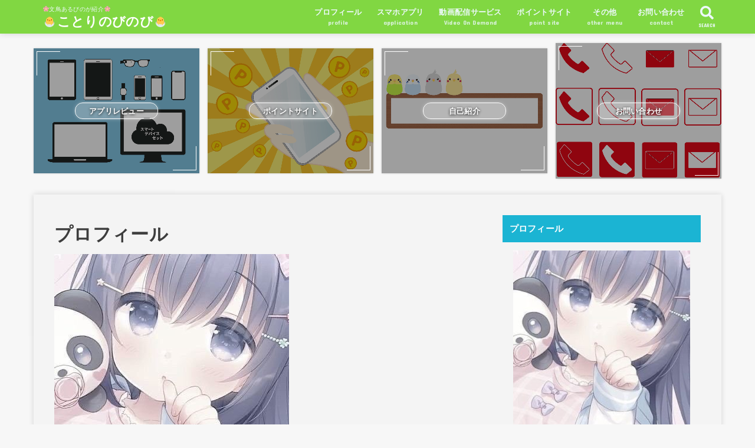

--- FILE ---
content_type: text/html; charset=UTF-8
request_url: https://physi-thera.net/%E3%83%97%E3%83%AD%E3%83%95%E3%82%A3%E3%83%BC%E3%83%AB
body_size: 9933
content:
<!doctype html>
<html dir="ltr" lang="ja"
	prefix="og: https://ogp.me/ns#" >

<head>
<meta charset="utf-8">
<meta http-equiv="X-UA-Compatible" content="IE=edge">
<meta name="HandheldFriendly" content="True">
<meta name="MobileOptimized" content="320">
<meta name="viewport" content="width=device-width, initial-scale=1"/>

<link rel="pingback" href="https://physi-thera.net/xmlrpc.php">

<title>プロフィール | 🐣ことりのびのび🐣</title>

		<!-- All in One SEO 4.2.0 -->
		<meta name="robots" content="max-image-preview:large" />
		<link rel="canonical" href="https://physi-thera.net/%e3%83%97%e3%83%ad%e3%83%95%e3%82%a3%e3%83%bc%e3%83%ab" />
		<meta property="og:locale" content="ja_JP" />
		<meta property="og:site_name" content="🐣ことりのびのび🐣 | 🌸文鳥あるびのが紹介🌸" />
		<meta property="og:type" content="article" />
		<meta property="og:title" content="プロフィール | 🐣ことりのびのび🐣" />
		<meta property="og:url" content="https://physi-thera.net/%e3%83%97%e3%83%ad%e3%83%95%e3%82%a3%e3%83%bc%e3%83%ab" />
		<meta property="article:published_time" content="2019-11-18T12:38:52+00:00" />
		<meta property="article:modified_time" content="2020-08-16T02:21:14+00:00" />
		<meta name="twitter:card" content="summary" />
		<meta name="twitter:title" content="プロフィール | 🐣ことりのびのび🐣" />
		<script type="application/ld+json" class="aioseo-schema">
			{"@context":"https:\/\/schema.org","@graph":[{"@type":"WebSite","@id":"https:\/\/physi-thera.net\/#website","url":"https:\/\/physi-thera.net\/","name":"\ud83d\udc23\u3053\u3068\u308a\u306e\u3073\u306e\u3073\ud83d\udc23","description":"\ud83c\udf38\u6587\u9ce5\u3042\u308b\u3073\u306e\u304c\u7d39\u4ecb\ud83c\udf38","inLanguage":"ja","publisher":{"@id":"https:\/\/physi-thera.net\/#organization"}},{"@type":"Organization","@id":"https:\/\/physi-thera.net\/#organization","name":"\ud83d\udc23\u3053\u3068\u308a\u306e\u3073\u306e\u3073\ud83d\udc23","url":"https:\/\/physi-thera.net\/"},{"@type":"BreadcrumbList","@id":"https:\/\/physi-thera.net\/%e3%83%97%e3%83%ad%e3%83%95%e3%82%a3%e3%83%bc%e3%83%ab#breadcrumblist","itemListElement":[{"@type":"ListItem","@id":"https:\/\/physi-thera.net\/#listItem","position":1,"item":{"@type":"WebPage","@id":"https:\/\/physi-thera.net\/","name":"\u30db\u30fc\u30e0","description":"\ud83c\udf38\u6587\u9ce5\u3042\u308b\u3073\u306e\u304c\u7d39\u4ecb\ud83c\udf38","url":"https:\/\/physi-thera.net\/"},"nextItem":"https:\/\/physi-thera.net\/%e3%83%97%e3%83%ad%e3%83%95%e3%82%a3%e3%83%bc%e3%83%ab#listItem"},{"@type":"ListItem","@id":"https:\/\/physi-thera.net\/%e3%83%97%e3%83%ad%e3%83%95%e3%82%a3%e3%83%bc%e3%83%ab#listItem","position":2,"item":{"@type":"WebPage","@id":"https:\/\/physi-thera.net\/%e3%83%97%e3%83%ad%e3%83%95%e3%82%a3%e3%83%bc%e3%83%ab","name":"\u30d7\u30ed\u30d5\u30a3\u30fc\u30eb","url":"https:\/\/physi-thera.net\/%e3%83%97%e3%83%ad%e3%83%95%e3%82%a3%e3%83%bc%e3%83%ab"},"previousItem":"https:\/\/physi-thera.net\/#listItem"}]},{"@type":"WebPage","@id":"https:\/\/physi-thera.net\/%e3%83%97%e3%83%ad%e3%83%95%e3%82%a3%e3%83%bc%e3%83%ab#webpage","url":"https:\/\/physi-thera.net\/%e3%83%97%e3%83%ad%e3%83%95%e3%82%a3%e3%83%bc%e3%83%ab","name":"\u30d7\u30ed\u30d5\u30a3\u30fc\u30eb | \ud83d\udc23\u3053\u3068\u308a\u306e\u3073\u306e\u3073\ud83d\udc23","inLanguage":"ja","isPartOf":{"@id":"https:\/\/physi-thera.net\/#website"},"breadcrumb":{"@id":"https:\/\/physi-thera.net\/%e3%83%97%e3%83%ad%e3%83%95%e3%82%a3%e3%83%bc%e3%83%ab#breadcrumblist"},"datePublished":"2019-11-18T12:38:52+09:00","dateModified":"2020-08-16T02:21:14+09:00"}]}
		</script>
		<!-- All in One SEO -->

<link rel='dns-prefetch' href='//ajax.googleapis.com' />
<link rel='dns-prefetch' href='//fonts.googleapis.com' />
<link rel='dns-prefetch' href='//use.fontawesome.com' />
<link rel='dns-prefetch' href='//s.w.org' />
<link rel='dns-prefetch' href='//pagead2.googlesyndication.com' />
<link rel="alternate" type="application/rss+xml" title="&#x1f423;ことりのびのび&#x1f423; &raquo; フィード" href="https://physi-thera.net/feed" />
<link rel="alternate" type="application/rss+xml" title="&#x1f423;ことりのびのび&#x1f423; &raquo; コメントフィード" href="https://physi-thera.net/comments/feed" />
		<script type="text/javascript">
			window._wpemojiSettings = {"baseUrl":"https:\/\/s.w.org\/images\/core\/emoji\/12.0.0-1\/72x72\/","ext":".png","svgUrl":"https:\/\/s.w.org\/images\/core\/emoji\/12.0.0-1\/svg\/","svgExt":".svg","source":{"concatemoji":"https:\/\/physi-thera.net\/wp-includes\/js\/wp-emoji-release.min.js?ver=5.3.2"}};
			!function(e,a,t){var r,n,o,i,p=a.createElement("canvas"),s=p.getContext&&p.getContext("2d");function c(e,t){var a=String.fromCharCode;s.clearRect(0,0,p.width,p.height),s.fillText(a.apply(this,e),0,0);var r=p.toDataURL();return s.clearRect(0,0,p.width,p.height),s.fillText(a.apply(this,t),0,0),r===p.toDataURL()}function l(e){if(!s||!s.fillText)return!1;switch(s.textBaseline="top",s.font="600 32px Arial",e){case"flag":return!c([127987,65039,8205,9895,65039],[127987,65039,8203,9895,65039])&&(!c([55356,56826,55356,56819],[55356,56826,8203,55356,56819])&&!c([55356,57332,56128,56423,56128,56418,56128,56421,56128,56430,56128,56423,56128,56447],[55356,57332,8203,56128,56423,8203,56128,56418,8203,56128,56421,8203,56128,56430,8203,56128,56423,8203,56128,56447]));case"emoji":return!c([55357,56424,55356,57342,8205,55358,56605,8205,55357,56424,55356,57340],[55357,56424,55356,57342,8203,55358,56605,8203,55357,56424,55356,57340])}return!1}function d(e){var t=a.createElement("script");t.src=e,t.defer=t.type="text/javascript",a.getElementsByTagName("head")[0].appendChild(t)}for(i=Array("flag","emoji"),t.supports={everything:!0,everythingExceptFlag:!0},o=0;o<i.length;o++)t.supports[i[o]]=l(i[o]),t.supports.everything=t.supports.everything&&t.supports[i[o]],"flag"!==i[o]&&(t.supports.everythingExceptFlag=t.supports.everythingExceptFlag&&t.supports[i[o]]);t.supports.everythingExceptFlag=t.supports.everythingExceptFlag&&!t.supports.flag,t.DOMReady=!1,t.readyCallback=function(){t.DOMReady=!0},t.supports.everything||(n=function(){t.readyCallback()},a.addEventListener?(a.addEventListener("DOMContentLoaded",n,!1),e.addEventListener("load",n,!1)):(e.attachEvent("onload",n),a.attachEvent("onreadystatechange",function(){"complete"===a.readyState&&t.readyCallback()})),(r=t.source||{}).concatemoji?d(r.concatemoji):r.wpemoji&&r.twemoji&&(d(r.twemoji),d(r.wpemoji)))}(window,document,window._wpemojiSettings);
		</script>
		<style type="text/css">
img.wp-smiley,
img.emoji {
	display: inline !important;
	border: none !important;
	box-shadow: none !important;
	height: 1em !important;
	width: 1em !important;
	margin: 0 .07em !important;
	vertical-align: -0.1em !important;
	background: none !important;
	padding: 0 !important;
}
</style>
	<link rel='stylesheet' id='wp-block-library-css'  href='https://physi-thera.net/wp-includes/css/dist/block-library/style.min.css' type='text/css' media='all' />
<style id='wp-block-library-inline-css' type='text/css'>
.has-text-align-justify{text-align:justify;}
</style>
<link rel='stylesheet' id='contact-form-7-css'  href='https://physi-thera.net/wp-content/plugins/contact-form-7/includes/css/styles.css?ver=5.1.7' type='text/css' media='all' />
<link rel='stylesheet' id='toc-screen-css'  href='https://physi-thera.net/wp-content/plugins/table-of-contents-plus/screen.min.css?ver=2106' type='text/css' media='all' />
<link rel='stylesheet' id='stk_style-css'  href='https://physi-thera.net/wp-content/themes/jstork19/style.css?ver=1.2.1' type='text/css' media='all' />
<link rel='stylesheet' id='stk_child-style-css'  href='https://physi-thera.net/wp-content/themes/jstork19_custom/style.css' type='text/css' media='all' />
<link rel='stylesheet' id='gf_font-css'  href='https://fonts.googleapis.com/css?family=Concert+One&#038;display=swap' type='text/css' media='all' />
<link rel='stylesheet' id='fontawesome-css'  href='https://use.fontawesome.com/releases/v5.10.2/css/all.css' type='text/css' media='all' />
<link rel='stylesheet' id='jetpack_css-css'  href='https://physi-thera.net/wp-content/plugins/jetpack/css/jetpack.css?ver=8.3.3' type='text/css' media='all' />
<script type='text/javascript' src='https://ajax.googleapis.com/ajax/libs/jquery/1.12.4/jquery.min.js?ver=1.12.4'></script>
<link rel='https://api.w.org/' href='https://physi-thera.net/wp-json/' />
<link rel="EditURI" type="application/rsd+xml" title="RSD" href="https://physi-thera.net/xmlrpc.php?rsd" />
<link rel="wlwmanifest" type="application/wlwmanifest+xml" href="https://physi-thera.net/wp-includes/wlwmanifest.xml" /> 

<link rel='shortlink' href='https://physi-thera.net/?p=9' />
<link rel="alternate" type="application/json+oembed" href="https://physi-thera.net/wp-json/oembed/1.0/embed?url=https%3A%2F%2Fphysi-thera.net%2F%25e3%2583%2597%25e3%2583%25ad%25e3%2583%2595%25e3%2582%25a3%25e3%2583%25bc%25e3%2583%25ab" />
<link rel="alternate" type="text/xml+oembed" href="https://physi-thera.net/wp-json/oembed/1.0/embed?url=https%3A%2F%2Fphysi-thera.net%2F%25e3%2583%2597%25e3%2583%25ad%25e3%2583%2595%25e3%2582%25a3%25e3%2583%25bc%25e3%2583%25ab&#038;format=xml" />
<meta name="generator" content="Site Kit by Google 1.74.0" /><script data-ad-client="ca-pub-6803561471388286" async src="https://pagead2.googlesyndication.com/pagead/js/adsbygoogle.js"></script><style type='text/css'>img#wpstats{display:none}</style><style type="text/css">
body, #breadcrumb li a::after{ color: #3d3d3d;}
a, #breadcrumb li.bc_homelink a::before, .author_sns li a::before,.widget li a:after,.np-post-list.prev a::before, .np-post-list.next a::after, .footer-links li a:before{ color: #10b6d3;}
a:hover{ color: #E69B9B;}

.article-footer .post-categories li a,.article-footer .tags a{ background-color: #10b6d3;  border-color:#10b6d3;}
.article-footer .post-categories li a:hover,.article-footer .tags a:hover{ background-color: #E69B9B;  border-color:#E69B9B;}
.article-footer .tags a{ color:#10b6d3;}
.article-footer .tags a:hover{ color: #E69B9B;}
#header, .bgnormal #inner-header{ background: #81d742;}
#site__logo a{ color: #ffffff;}
#header, #g_nav li a, .nav_btn{ color: #edf9fc;}
@media only screen and (min-width: 768px) {
	.nav ul { background: #666666;}
	#g_nav .nav li ul.sub-menu li a{ color: #f7f7f7;}
}

#inner-content, #breadcrumb, .entry-content blockquote:before, .entry-content blockquote:after, .archives-list.simple-list .post-list a,.cbox.type_simple,.cbox.type_simple .box_title .span__box_title, .accordion_content{ background: #f4f4f4;}

.entry-content h2:not(.is-style-stylenone),.widgettitle,.homeadd_wrap h2,.accordion::before,
ul.wpp-list li a:before,#toc_container .toc_number { background: #1bb4d3; color: #ffffff;}

.entry-content h3:not(.is-style-stylenone),.entry-content h4:not(.is-style-stylenone),.cat_postlist .catttl,.archive-title,
.h_boader .entry-content h2:not(.is-style-stylenone),.h_boader .homeadd_wrap h2{ border-color: #1bb4d3;}
.h_balloon .entry-content h2:not(.is-style-stylenone):after,.h_balloon .homeadd_wrap h2:not(.is-style-stylenone):after{ border-top-color: #1bb4d3;}
.entry-content ul li:before, #toc_container .toc_title::before{ color: #1bb4d3;}
.entry-content ol > li:before{ background: #1bb4d3; border-color: #1bb4d3;  color: #ffffff;}

#container .cat-name,.related_article .ttl:before{ background: #fcee21; color:  #3e3e3e;}
.btn-wrap a, .wp-block-button.is-style-normal a{ background: #10b6d3;border-color: #10b6d3;}
.btn-wrap a:hover, .wp-block-button.is-style-normal a:hover, .widget .btn-wrap:not(.simple) a:hover{ color: #10b6d3;border-color: #10b6d3;}
.btn-wrap.simple a, .wp-block-button.is-style-simple a, .pagination a, .pagination span,.page-links a{ border-color: #10b6d3; color: #10b6d3;}
.btn-wrap.simple a:hover, .wp-block-button.is-style-simple a:hover, .pagination .current,.pagination .current:hover,.page-links ul > li > span,.pagination a:hover,.pagination a:focus,.page-links a:hover,.page-links a:focus,.accordionBtn{ background-color: #10b6d3;}
.accordionBtn.active{ background-color: #E69B9B;}

#top_carousel a, .slick-prev:before, .slick-next:before, .slick-dots li button:before{color: #444444;}
#sidebar1, .widget:not(.widget_text) a{ color: #3e3e3e;}
.bgfull #footer-top, .cta-inner{ background-color: #666666; color: #CACACA;}
.footer a,#footer-top a{ color: #f7f7f7;}
#footer-top .widgettitle{ color: #CACACA;}
.bgfull #footer, .bgnormal #footer #inner-footer { background-color: #666666; color: #CACACA;}
.wp-block-stk-plugin-faq .faq_title::before{ background-color: #3d3d3d;}
.newmark::before{background-color: #ff6347;}
</style>

<!-- Google AdSense スニペット (Site Kit が追加) -->
<meta name="google-adsense-platform-account" content="ca-host-pub-2644536267352236">
<meta name="google-adsense-platform-domain" content="sitekit.withgoogle.com">
<!-- (ここまで) Google AdSense スニペット (Site Kit が追加) -->

<!-- Google AdSense スニペット (Site Kit が追加) -->
<script  async src="https://pagead2.googlesyndication.com/pagead/js/adsbygoogle.js?client=ca-pub-6803561471388286" crossorigin="anonymous"></script>

<!-- (ここまで) Google AdSense スニペット (Site Kit が追加) -->
<link rel="icon" href="https://physi-thera.net/wp-content/uploads/2020/03/cropped-1874111-32x32.jpg" sizes="32x32" />
<link rel="icon" href="https://physi-thera.net/wp-content/uploads/2020/03/cropped-1874111-192x192.jpg" sizes="192x192" />
<link rel="apple-touch-icon-precomposed" href="https://physi-thera.net/wp-content/uploads/2020/03/cropped-1874111-180x180.jpg" />
<meta name="msapplication-TileImage" content="https://physi-thera.net/wp-content/uploads/2020/03/cropped-1874111-270x270.jpg" />
</head>

<body class="page-template-default page page-id-9 fixhead-active h_stitch bgfull">

<div id="container">


<header id="header" class="header">
<div id="inner-header" class="wrap">


<div id="site__logo" class="fs_ss">
	<p class="site_description">&#x1f338;文鳥あるびのが紹介&#x1f338;</p>

	
		<p class="h1 text none_gf"><a href="https://physi-thera.net" rel="nofollow">&#x1f423;ことりのびのび&#x1f423;</a></p>
	
</div>

<nav id="g_nav" class="menu-%e3%82%b0%e3%83%ad%e3%83%bc%e3%83%90%e3%83%ab%e3%83%a1%e3%83%8b%e3%83%a5%e3%83%bc-container"><ul id="menu-%e3%82%b0%e3%83%ad%e3%83%bc%e3%83%90%e3%83%ab%e3%83%a1%e3%83%8b%e3%83%a5%e3%83%bc" class="nav top-nav cf"><li id="menu-item-1081" class="menu-item menu-item-type-post_type menu-item-object-page current-menu-item page_item page-item-9 current_page_item menu-item-1081"><a href="https://physi-thera.net/%e3%83%97%e3%83%ad%e3%83%95%e3%82%a3%e3%83%bc%e3%83%ab" aria-current="page">プロフィール<span class="gf">profile</span></a></li>
<li id="menu-item-1095" class="menu-item menu-item-type-taxonomy menu-item-object-category menu-item-has-children menu-item-1095"><a href="https://physi-thera.net/category/%e3%82%b9%e3%83%9e%e3%83%9b%e3%82%a2%e3%83%97%e3%83%aa">スマホアプリ<span class="gf">application</span></a>
<ul class="sub-menu">
	<li id="menu-item-1149" class="menu-item menu-item-type-taxonomy menu-item-object-category menu-item-1149"><a href="https://physi-thera.net/category/rpg">RPG</a></li>
	<li id="menu-item-1150" class="menu-item menu-item-type-taxonomy menu-item-object-category menu-item-1150"><a href="https://physi-thera.net/category/%e3%82%a2%e3%82%af%e3%82%b7%e3%83%a7%e3%83%b3">アクション</a></li>
	<li id="menu-item-1151" class="menu-item menu-item-type-taxonomy menu-item-object-category menu-item-1151"><a href="https://physi-thera.net/category/%e3%82%b7%e3%83%a5%e3%83%9f%e3%83%ac%e3%83%bc%e3%82%b7%e3%83%a7%e3%83%b3">シュミレーション</a></li>
	<li id="menu-item-1152" class="menu-item menu-item-type-taxonomy menu-item-object-category menu-item-1152"><a href="https://physi-thera.net/category/%e3%83%91%e3%82%ba%e3%83%ab%e3%82%b2%e3%83%bc%e3%83%a0">パズルゲーム</a></li>
</ul>
</li>
<li id="menu-item-1097" class="menu-item menu-item-type-taxonomy menu-item-object-category menu-item-1097"><a href="https://physi-thera.net/category/%e5%8b%95%e7%94%bb%e9%85%8d%e4%bf%a1%e3%82%b5%e3%83%bc%e3%83%93%e3%82%b9">動画配信サービス<span class="gf">Video On Demand</span></a></li>
<li id="menu-item-1096" class="menu-item menu-item-type-taxonomy menu-item-object-category menu-item-1096"><a href="https://physi-thera.net/category/%e3%83%9d%e3%82%a4%e3%83%b3%e3%83%88%e3%82%b5%e3%82%a4%e3%83%88">ポイントサイト<span class="gf">point site</span></a></li>
<li id="menu-item-1094" class="menu-item menu-item-type-taxonomy menu-item-object-category menu-item-1094"><a href="https://physi-thera.net/category/%e3%81%9d%e3%81%ae%e4%bb%96">その他<span class="gf">other menu</span></a></li>
<li id="menu-item-1212" class="menu-item menu-item-type-post_type menu-item-object-page menu-item-1212"><a href="https://physi-thera.net/%e3%81%8a%e5%95%8f%e3%81%84%e5%90%88%e3%82%8f%e3%81%9b">お問い合わせ<span class="gf">contact</span></a></li>
</ul></nav>

<a href="#searchbox" data-remodal-target="searchbox" class="nav_btn search_btn"><span class="text gf">search</span></a>

<a href="#spnavi" data-remodal-target="spnavi" class="nav_btn menu_btn"><span class="text gf">menu</span></a>



</div>
</header>










<div id="pickup_content"><ul><li class="fadeInDown"><a class="pickup_content__link" href="https://physi-thera.net/category/%e3%82%b9%e3%83%9e%e3%83%9b%e3%82%a2%e3%83%97%e3%83%aa/"><figure class="eyecatch"><img src="https://physi-thera.net/wp-content/uploads/2020/03/1454313.jpg"></figure><div class="pickup_content__text"><span>アプリレビュー</span></div></a></li><li class="fadeInDown delay-0_2s"><a class="pickup_content__link" href="https://physi-thera.net/category/%e3%83%9d%e3%82%a4%e3%83%b3%e3%83%88%e3%82%b5%e3%82%a4%e3%83%88/"><figure class="eyecatch"><img src="https://physi-thera.net/wp-content/uploads/2020/03/1783266.jpg"></figure><div class="pickup_content__text"><span>ポイントサイト</span></div></a></li><li class="fadeInDown delay-0_4s"><a class="pickup_content__link" href="https://physi-thera.net/%e3%83%97%e3%83%ad%e3%83%95%e3%82%a3%e3%83%bc%e3%83%ab/"><figure class="eyecatch"><img src="https://physi-thera.net/wp-content/uploads/2020/03/796214.jpg"></figure><div class="pickup_content__text"><span>自己紹介</span></div></a></li><li class="fadeInDown delay-0_6s"><a class="pickup_content__link" href="https://physi-thera.net/%e3%81%8a%e5%95%8f%e3%81%84%e5%90%88%e3%82%8f%e3%81%9b/"><figure class="eyecatch"><img src="https://physi-thera.net/wp-content/uploads/2020/03/1770266.jpg"></figure><div class="pickup_content__text"><span>お問い合わせ</span></div></a></li></ul></div>

<div id="content">
<div id="inner-content" class="fadeIn wrap">
<main id="main">

<article id="post-9" class="post-9 page type-page status-publish article">


<header class="article-header entry-header">
<h1 class="entry-title page-title" itemprop="headline" rel="bookmark">プロフィール</h1>
</header>


<section class="entry-content cf">

<figure class="wp-block-image size-large"><img src="https://physi-thera.net/wp-content/uploads/2020/08/n3rBpFYf_400x400.jpg" alt="" class="wp-image-1554" srcset="https://physi-thera.net/wp-content/uploads/2020/08/n3rBpFYf_400x400.jpg 398w, https://physi-thera.net/wp-content/uploads/2020/08/n3rBpFYf_400x400-300x300.jpg 300w, https://physi-thera.net/wp-content/uploads/2020/08/n3rBpFYf_400x400-150x150.jpg 150w" sizes="(max-width: 398px) 100vw, 398px" /></figure>



<p>プロフィールページを開いて頂きありがとうございます！</p>



<p>このページでは管理人である「P」のプロフィールや、このブログの特徴を説明させて頂きます！</p>



<div id="toc_container" class="toc_light_blue no_bullets"><p class="toc_title">Contents</p><ul class="toc_list"><li><a href="#i"><span class="toc_number toc_depth_1">1</span> 管理人プロフィール</a><ul><li><a href="#i-2"><span class="toc_number toc_depth_2">1.1</span> 好きなゲームジャンル</a></li><li><a href="#i-3"><span class="toc_number toc_depth_2">1.2</span> 好きなゲームシリーズ</a></li><li><a href="#i-4"><span class="toc_number toc_depth_2">1.3</span> ゲーム以外の趣味</a></li></ul></li><li><a href="#i-5"><span class="toc_number toc_depth_1">2</span> このブログについて</a></li></ul></div>
<h2><span id="i">管理人プロフィール</span></h2>



<p>管理人：P</p>



<p>埼玉県在住。</p>



<p>1日中ゲーム、アニメ、映画、テレビにおぼれています&#x1f4a6;</p>



<p>1996年生まれで、小学生の頃からゲームやアニメのことばかりを考えていました。</p>



<p>このブログでは、私が実際にゲームやスマホアプリ、サービスなどを中心に記事を書いています！</p>



<p>読者の方々には、ゲームやアプリなどを利用する前の参考に記事を読んで頂ければと思います(&#8216;∀&#8217;)</p>



<h3><span id="i-2">好きなゲームジャンル</span></h3>



<ul><li>RPG</li><li>バトルロイヤル</li><li>アクションゲーム</li></ul>



<h3><span id="i-3">好きなゲームシリーズ</span></h3>



<ul><li>ポケットモンスター</li><li>ファイナルファンタジー</li><li>キングダムハーツ</li><li>ゼルダの伝説</li></ul>



<h3><span id="i-4">ゲーム以外の趣味</span></h3>



<div class="wp-block-stk-plugin-cbox cbox intitle is-style-red_box type_simple"><div class="box_title"><span class="span__box_title">サッカー・フットサル</span></div><div class="cboxcomment">
<p>小学校から始めたサッカーはいまでも大好きです！</p>



<p>インドア派な私ですが、たまにはボールを蹴りに外に出かけることもありますよ(*´з`)</p>
</div></div>



<div class="wp-block-stk-plugin-cbox cbox intitle is-style-yellow_box type_simple"><div class="box_title"><span class="span__box_title">読書</span></div><div class="cboxcomment">
<p>マンガがとにかく好き！1度ハマると読破するまで気が済まない…</p>



<p>最近は、「Kindle」がほしいなあと思っています(笑)</p>
</div></div>



<div class="wp-block-stk-plugin-cbox cbox intitle is-style-green_box type_simple"><div class="box_title"><span class="span__box_title">ことり</span></div><div class="cboxcomment">
<p>私はことりが好きです。</p>



<p> 特に文鳥のアルビノが好きです！ </p>



<p>ちっちゃくて愛らしいあの姿がたまりません…！</p>



<p>気付いたらことりの動画を数時間見入ってしまうこともしばしば…(;&#8217;∀&#8217;)</p>



<div class="wp-block-stk-plugin-voicecomment voice fb l icon_red"><figure class="icon"><img class="voice_icon__img" src="https://physi-thera.net/wp-content/uploads/2020/03/1874111.jpg"/><figcaption class="avatar-name name">あるびの</figcaption></figure><div class="voicecomment">
<p>こんちわ</p>
</div></div>
</div></div>



<h2><span id="i-5">このブログについて</span></h2>



<figure class="wp-block-image"><img src="https://physi-thera.net/wp-content/uploads/2020/01/daf549fc4c3b5108fa224bf27e20fe0f_m-300x225.jpg" alt="" class="wp-image-956" srcset="https://physi-thera.net/wp-content/uploads/2020/01/daf549fc4c3b5108fa224bf27e20fe0f_m-300x225.jpg 300w, https://physi-thera.net/wp-content/uploads/2020/01/daf549fc4c3b5108fa224bf27e20fe0f_m-1024x768.jpg 1024w, https://physi-thera.net/wp-content/uploads/2020/01/daf549fc4c3b5108fa224bf27e20fe0f_m-768x576.jpg 768w, https://physi-thera.net/wp-content/uploads/2020/01/daf549fc4c3b5108fa224bf27e20fe0f_m-1536x1152.jpg 1536w, https://physi-thera.net/wp-content/uploads/2020/01/daf549fc4c3b5108fa224bf27e20fe0f_m.jpg 1920w" sizes="(max-width: 300px) 100vw, 300px" /></figure>



<p>このブログでは、私がプレイしたゲームや利用したサービスを紹介していきます。</p>



<p>読んで頂けたら嬉しいです！！</p>



<p>当ブログでは、なるべくわかりやすくレビュー記事を書いていくとともに、最新の情報を更新していきます！</p>



<p>よろしくお願いいたします！！</p>
</section>


</article>
</main>

<div id="sidebar1" class="sidebar" role="complementary"><div id="text-2" class="widget widget_text"><h4 class="widgettitle gf"><span>プロフィール</span></h4>			<div class="textwidget"><p><center></center><center><img class="alignnone size-medium wp-image-1554" src="https://physi-thera.net/wp-content/uploads/2020/08/n3rBpFYf_400x400-300x300.jpg" alt="" width="300" height="300" /></center><center><br />
はじめまして！Pです♪</center>当ブログでは、スマホアプリを中心に私<strong>が紹介していきたいもの</strong>を紹介していきます！</p>
<p>アプリやサービスを利用する際の参考に読んでいって下さいな( *´艸｀)</p>
</div>
		</div><div id="search-2" class="widget widget_search"><form role="search" method="get" class="searchform" action="https://physi-thera.net/">
				<label>
					<span class="screen-reader-text">検索:</span>
					<input type="search" class="searchform_input" placeholder="検索 &hellip;" value="" name="s" />
				</label>
				<button type="submit" class="searchsubmit"></button>
			</form></div><div id="archives-2" class="widget widget_archive"><h4 class="widgettitle gf"><span>アーカイブ</span></h4>		<ul>
				<li><a href='https://physi-thera.net/2024/11'>2024年11月</a></li>
	<li><a href='https://physi-thera.net/2024/10'>2024年10月</a></li>
	<li><a href='https://physi-thera.net/2022/03'>2022年3月</a></li>
	<li><a href='https://physi-thera.net/2022/02'>2022年2月</a></li>
	<li><a href='https://physi-thera.net/2021/09'>2021年9月</a></li>
	<li><a href='https://physi-thera.net/2021/08'>2021年 8月</a></li>
	<li><a href='https://physi-thera.net/2020/09'>2020年9月</a></li>
	<li><a href='https://physi-thera.net/2020/08'>2020年 8月</a></li>
	<li><a href='https://physi-thera.net/2020/07'>2020年7月</a></li>
	<li><a href='https://physi-thera.net/2020/06'>2020年6月</a></li>
	<li><a href='https://physi-thera.net/2020/05'>2020年5月</a></li>
	<li><a href='https://physi-thera.net/2020/04'>2020年4月</a></li>
	<li><a href='https://physi-thera.net/2020/03'>2020年3月</a></li>
	<li><a href='https://physi-thera.net/2020/02'>2020年2月</a></li>
	<li><a href='https://physi-thera.net/2020/01'>2020年1月</a></li>
	<li><a href='https://physi-thera.net/2019/12'>2019年12月</a></li>
	<li><a href='https://physi-thera.net/2019/11'>2019年11月</a></li>
		</ul>
			</div><div id="categories-2" class="widget widget_categories"><h4 class="widgettitle gf"><span>カテゴリー</span></h4>		<ul>
				<li class="cat-item cat-item-7"><a href="https://physi-thera.net/category/rpg">RPG</a>
</li>
	<li class="cat-item cat-item-30"><a href="https://physi-thera.net/category/%e3%81%9d%e3%81%ae%e4%bb%96">その他</a>
</li>
	<li class="cat-item cat-item-12"><a href="https://physi-thera.net/category/%e3%82%a2%e3%82%af%e3%82%b7%e3%83%a7%e3%83%b3">アクション</a>
</li>
	<li class="cat-item cat-item-15"><a href="https://physi-thera.net/category/%e3%82%b7%e3%83%a5%e3%83%9f%e3%83%ac%e3%83%bc%e3%82%b7%e3%83%a7%e3%83%b3">シュミレーション</a>
</li>
	<li class="cat-item cat-item-29"><a href="https://physi-thera.net/category/%e3%82%b9%e3%83%9e%e3%83%9b%e3%82%a2%e3%83%97%e3%83%aa">スマホアプリ</a>
</li>
	<li class="cat-item cat-item-8"><a href="https://physi-thera.net/category/%e3%83%91%e3%82%ba%e3%83%ab%e3%82%b2%e3%83%bc%e3%83%a0">パズルゲーム</a>
</li>
	<li class="cat-item cat-item-26"><a href="https://physi-thera.net/category/%e3%83%9d%e3%82%a4%e3%83%b3%e3%83%88%e3%82%b5%e3%82%a4%e3%83%88">ポイントサイト</a>
</li>
	<li class="cat-item cat-item-25"><a href="https://physi-thera.net/category/%e5%8b%95%e7%94%bb%e9%85%8d%e4%bf%a1%e3%82%b5%e3%83%bc%e3%83%93%e3%82%b9">動画配信サービス</a>
</li>
	<li class="cat-item cat-item-27"><a href="https://physi-thera.net/category/%e8%b3%87%e6%96%99%e8%ab%8b%e6%b1%82">資料請求</a>
</li>
		</ul>
			</div></div></div>
</div>

<div id="breadcrumb" class="breadcrumb fadeIn cf"><div class="wrap"><ul itemscope itemtype="http://schema.org/BreadcrumbList"><li itemprop="itemListElement" itemscope itemtype="http://schema.org/ListItem" class="bc_homelink"><a itemprop="item" href="https://physi-thera.net/"><span itemprop="name"> HOME</span></a><meta itemprop="position" content="1" /></li><li itemprop="itemListElement" itemscope itemtype="http://schema.org/ListItem" class="bc_posttitle"><span itemprop="name">プロフィール<meta itemprop="position" content="2" /></span></li></ul></div></div>
<div class="remodal spnavi" data-remodal-id="spnavi" data-remodal-options="hashTracking:false">
<button data-remodal-action="close" class="remodal-close"><span class="text gf">CLOSE</span></button>
<div id="nav_menu-6" class="widget widget_nav_menu"><h4 class="widgettitle gf"><span>MENU</span></h4><div class="menu-%e3%82%b0%e3%83%ad%e3%83%bc%e3%83%90%e3%83%ab%e3%83%a1%e3%83%8b%e3%83%a5%e3%83%bc-container"><ul id="menu-%e3%82%b0%e3%83%ad%e3%83%bc%e3%83%90%e3%83%ab%e3%83%a1%e3%83%8b%e3%83%a5%e3%83%bc-1" class="menu"><li class="menu-item menu-item-type-post_type menu-item-object-page current-menu-item page_item page-item-9 current_page_item menu-item-1081"><a href="https://physi-thera.net/%e3%83%97%e3%83%ad%e3%83%95%e3%82%a3%e3%83%bc%e3%83%ab" aria-current="page">プロフィール<span class="gf">profile</span></a></li>
<li class="menu-item menu-item-type-taxonomy menu-item-object-category menu-item-has-children menu-item-1095"><a href="https://physi-thera.net/category/%e3%82%b9%e3%83%9e%e3%83%9b%e3%82%a2%e3%83%97%e3%83%aa">スマホアプリ<span class="gf">application</span></a>
<ul class="sub-menu">
	<li class="menu-item menu-item-type-taxonomy menu-item-object-category menu-item-1149"><a href="https://physi-thera.net/category/rpg">RPG</a></li>
	<li class="menu-item menu-item-type-taxonomy menu-item-object-category menu-item-1150"><a href="https://physi-thera.net/category/%e3%82%a2%e3%82%af%e3%82%b7%e3%83%a7%e3%83%b3">アクション</a></li>
	<li class="menu-item menu-item-type-taxonomy menu-item-object-category menu-item-1151"><a href="https://physi-thera.net/category/%e3%82%b7%e3%83%a5%e3%83%9f%e3%83%ac%e3%83%bc%e3%82%b7%e3%83%a7%e3%83%b3">シュミレーション</a></li>
	<li class="menu-item menu-item-type-taxonomy menu-item-object-category menu-item-1152"><a href="https://physi-thera.net/category/%e3%83%91%e3%82%ba%e3%83%ab%e3%82%b2%e3%83%bc%e3%83%a0">パズルゲーム</a></li>
</ul>
</li>
<li class="menu-item menu-item-type-taxonomy menu-item-object-category menu-item-1097"><a href="https://physi-thera.net/category/%e5%8b%95%e7%94%bb%e9%85%8d%e4%bf%a1%e3%82%b5%e3%83%bc%e3%83%93%e3%82%b9">動画配信サービス<span class="gf">Video On Demand</span></a></li>
<li class="menu-item menu-item-type-taxonomy menu-item-object-category menu-item-1096"><a href="https://physi-thera.net/category/%e3%83%9d%e3%82%a4%e3%83%b3%e3%83%88%e3%82%b5%e3%82%a4%e3%83%88">ポイントサイト<span class="gf">point site</span></a></li>
<li class="menu-item menu-item-type-taxonomy menu-item-object-category menu-item-1094"><a href="https://physi-thera.net/category/%e3%81%9d%e3%81%ae%e4%bb%96">その他<span class="gf">other menu</span></a></li>
<li class="menu-item menu-item-type-post_type menu-item-object-page menu-item-1212"><a href="https://physi-thera.net/%e3%81%8a%e5%95%8f%e3%81%84%e5%90%88%e3%82%8f%e3%81%9b">お問い合わせ<span class="gf">contact</span></a></li>
</ul></div></div><button data-remodal-action="close" class="remodal-close"><span class="text gf">CLOSE</span></button>
</div>

<div class="remodal searchbox" data-remodal-id="searchbox" data-remodal-options="hashTracking:false">
<div class="search cf"><form role="search" method="get" class="searchform" action="https://physi-thera.net/">
				<label>
					<span class="screen-reader-text">検索:</span>
					<input type="search" class="searchform_input" placeholder="検索 &hellip;" value="" name="s" />
				</label>
				<button type="submit" class="searchsubmit"></button>
			</form></div>
<button data-remodal-action="close" class="remodal-close"><span class="text gf">CLOSE</span></button>
</div>


<footer id="footer" class="footer">
	<div id="inner-footer" class="inner wrap cf">

		
						
	
		<div id="footer-bottom">
			<nav class="footer-links"><ul id="menu-%e3%83%97%e3%83%a9%e3%82%a4%e3%83%90%e3%82%b7%e3%83%bc%e3%83%9d%e3%83%aa%e3%82%b7%e3%83%bc" class="menu"><li id="menu-item-962" class="menu-item menu-item-type-post_type menu-item-object-page menu-item-962"><a href="https://physi-thera.net/%e3%83%97%e3%83%a9%e3%82%a4%e3%83%90%e3%82%b7%e3%83%bc%e3%83%9d%e3%83%aa%e3%82%b7%e3%83%bc">プライバシーポリシー</a></li>
<li id="menu-item-1211" class="menu-item menu-item-type-post_type menu-item-object-page menu-item-1211"><a href="https://physi-thera.net/%e3%81%8a%e5%95%8f%e3%81%84%e5%90%88%e3%82%8f%e3%81%9b">お問い合わせ</a></li>
<li id="menu-item-1715" class="menu-item menu-item-type-post_type menu-item-object-page menu-item-1715"><a href="https://physi-thera.net/law">特定商取引法に基づく表記</a></li>
</ul></nav>			<p class="source-org copyright">&copy;Copyright2026 <a href="https://physi-thera.net/" rel="nofollow">&#x1f423;ことりのびのび&#x1f423;</a>.All Rights Reserved.</p>
		</div>
	</div>
</footer>
</div>
<div id="page-top">
	<a href="#container" class="pt-button" title="ページトップへ"></a>
</div>

<script>
	jQuery(document).ready(function($) {
		$(function() {
		    var showFlag = false;
		    var topBtn = $('#page-top');
		    var showFlag = false;

		    $(window).scroll(function () {
		        if ($(this).scrollTop() > 400) {
		            if (showFlag == false) {
		                showFlag = true;
		                topBtn.stop().addClass('pt-active');
		            }
		        } else {
		            if (showFlag) {
		                showFlag = false;
		                topBtn.stop().removeClass('pt-active');
		            }
		        }
		    });
		    // smooth scroll
		    topBtn.click(function () {
		        $('body,html').animate({
		            scrollTop: 0
		        }, 500);
		        return false;
		    });
		});
	});
</script>
<script>
jQuery(document).ready(function($) {
	$(function () {
	    var headerH = $('#header').outerHeight(true) + 30;
	    $('a[href^="#"]').not('.search_btn').not('.toc_toggle a').click(function(){
	        var href= $(this).attr("href");
	        var target = $(href == "#" || href == "" ? 'html' : href);
	        var position = target.offset().top-headerH; 
	        $("html, body").animate({scrollTop:position}, 200, "swing");
	        return false;
	    });
	});
});
</script><script>
jQuery(document).ready(function($) {
	$(function(){
		$(".widget_categories li, .widget_nav_menu li").has("ul").toggleClass("accordionMenu");
		$(".widget ul.children , .widget ul.sub-menu").after("<span class='accordionBtn'></span>");
		$(".widget ul.children , .widget ul.sub-menu").hide();
		$("ul .accordionBtn").on("click", function() {
			$(this).prev("ul").slideToggle();
			$(this).toggleClass("active");
		});
	});
});
</script><script type='text/javascript'>
/* <![CDATA[ */
var wpcf7 = {"apiSettings":{"root":"https:\/\/physi-thera.net\/wp-json\/contact-form-7\/v1","namespace":"contact-form-7\/v1"}};
/* ]]> */
</script>
<script type='text/javascript' src='https://physi-thera.net/wp-content/plugins/contact-form-7/includes/js/scripts.js?ver=5.1.7'></script>
<script type='text/javascript'>
/* <![CDATA[ */
var tocplus = {"visibility_show":"show","visibility_hide":"hide","width":"Auto"};
/* ]]> */
</script>
<script type='text/javascript' src='https://physi-thera.net/wp-content/plugins/table-of-contents-plus/front.min.js?ver=2106'></script>
<script type='text/javascript' src='https://physi-thera.net/wp-content/themes/jstork19/js/remodal.min.js?ver=1.1.1'></script>
<script type='text/javascript' src='https://physi-thera.net/wp-content/themes/jstork19/js/scripts.js'></script>
<script type='text/javascript' src='https://physi-thera.net/wp-includes/js/wp-embed.min.js'></script>
<script type='text/javascript' src='https://stats.wp.com/e-202605.js' async='async' defer='defer'></script>
<script type='text/javascript'>
	_stq = window._stq || [];
	_stq.push([ 'view', {v:'ext',j:'1:8.3.3',blog:'169423167',post:'9',tz:'9',srv:'physi-thera.net'} ]);
	_stq.push([ 'clickTrackerInit', '169423167', '9' ]);
</script>
</body>
</html>

--- FILE ---
content_type: text/html; charset=utf-8
request_url: https://www.google.com/recaptcha/api2/aframe
body_size: 265
content:
<!DOCTYPE HTML><html><head><meta http-equiv="content-type" content="text/html; charset=UTF-8"></head><body><script nonce="p-Ue-s3lg8qmnAPgg6O6HA">/** Anti-fraud and anti-abuse applications only. See google.com/recaptcha */ try{var clients={'sodar':'https://pagead2.googlesyndication.com/pagead/sodar?'};window.addEventListener("message",function(a){try{if(a.source===window.parent){var b=JSON.parse(a.data);var c=clients[b['id']];if(c){var d=document.createElement('img');d.src=c+b['params']+'&rc='+(localStorage.getItem("rc::a")?sessionStorage.getItem("rc::b"):"");window.document.body.appendChild(d);sessionStorage.setItem("rc::e",parseInt(sessionStorage.getItem("rc::e")||0)+1);localStorage.setItem("rc::h",'1769818949174');}}}catch(b){}});window.parent.postMessage("_grecaptcha_ready", "*");}catch(b){}</script></body></html>